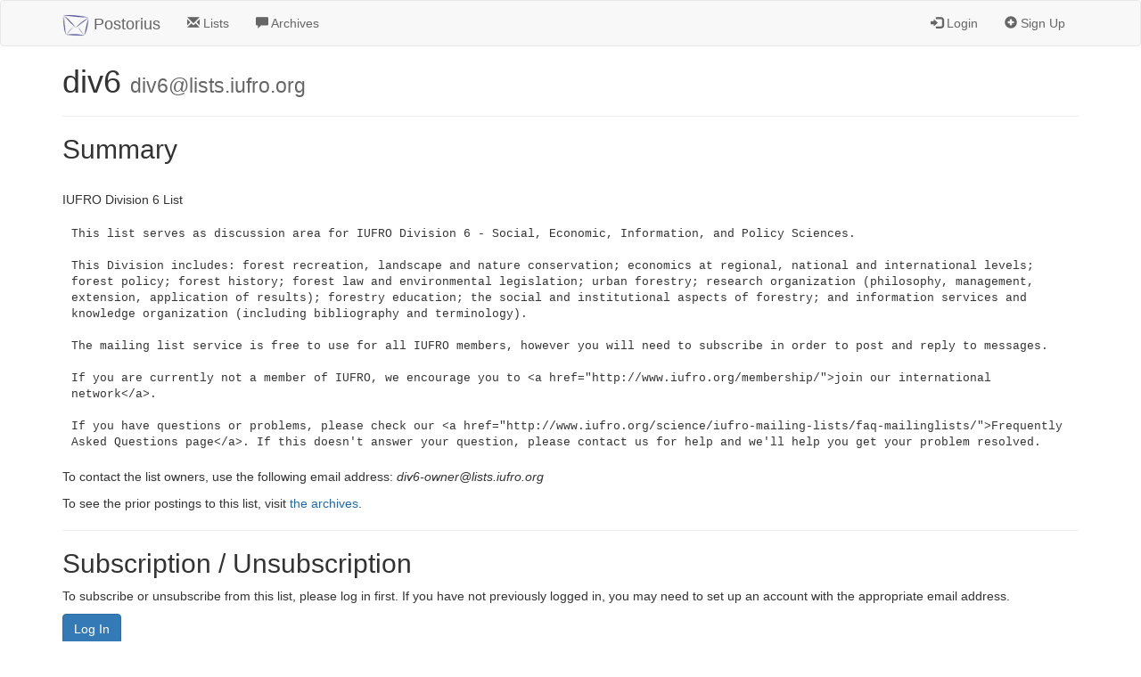

--- FILE ---
content_type: text/html; charset=utf-8
request_url: https://lists.iufro.org/mailman3/postorius/lists/div6.lists.iufro.org/
body_size: 2462
content:



<!DOCTYPE html>
<html lang="en">
<head>
    <meta charset="UTF-8">
    <meta http-equiv="X-UA-Compatible" content="IE=edge">
    <meta name="viewport" content="width=device-width, initial-scale=1">
    <title>
Info | div6@lists.iufro.org - lists.iufro.org
</title>
    <link rel="shortcut icon" href="/mailman3/static/postorius/img/favicon.ico">
    <link rel="stylesheet" href="/mailman3/static/postorius/libs/bootstrap/css/bootstrap.min.css">
    <link rel="stylesheet" href="/mailman3/static/django-mailman3/css/main.css">
    <link rel="stylesheet" href="/mailman3/static/postorius/css/style.css">
    
    <!-- HTML5 shim and Respond.js for IE8 support of HTML5 elements and media queries -->
    <!-- WARNING: Respond.js doesn't work if you view the page via file:// -->
    <!--[if lt IE 9]>
      <script src="/mailman3/static/postorius/libs/html5shiv/html5shiv.min.js"></script>
      <script src="/mailman3/static/postorius/libs/respond/respond.min.js"></script>
    <![endif]-->
</head>
<body>

    <nav class="navbar navbar-default">
        <div class="container">
            <div class="navbar-header">
                <button type="button" class="navbar-toggle collapsed" data-toggle="collapse" data-target="#header-nav" aria-expanded="false">
                    <span class="sr-only">Toggle navigation</span>
                    <span class="icon-bar"></span>
                    <span class="icon-bar"></span>
                    <span class="icon-bar"></span>
                </button>
                <a class="navbar-brand" href="/mailman3/postorius/lists/"><span><img src="/mailman3/static/postorius/img/mailman_logo_small_trans.png" alt="Mailman logo"/> Postorius</span></a>
            </div>
            <div class="collapse navbar-collapse" id="header-nav">
                <ul class="nav navbar-nav">
                    <li><a href="/mailman3/postorius/lists/">
                        <span class="glyphicon glyphicon-envelope"></span>
                        Lists
                    </a></li>
                    
                    
                        <li><a href="/mailman3/hyperkitty/">
                            <span class="glyphicon glyphicon-comment"></span>
                            Archives
                        </a></li>
                    
                </ul>
                <ul class="nav navbar-nav navbar-right">
                    
                        <li><a href="/mailman3/accounts/login/?next=/mailman3/postorius/lists/div6.lists.iufro.org/">
                            <span class="glyphicon glyphicon-log-in"></span>
                            Login
                        </a></li>
                        <li><a href="/mailman3/accounts/signup/?next=/mailman3/postorius/lists/div6.lists.iufro.org/">
                            <span class="glyphicon glyphicon-plus-sign"></span>
                            Sign Up
                        </a></li>
                    
                </ul>
            </div>
        </div>
    </nav>

    <div class="container" role="main">
        
        

    

<div class="page-header">
    <h1>div6 <small>div6@lists.iufro.org</small></h1>
</div>


<h2>Summary </h2>
<br>


    <p>IUFRO Division 6 List</p>
    
    <p><pre style="white-space: pre-wrap; word-break: normal; border: none; background: none;">This list serves as discussion area for IUFRO Division 6 - Social, Economic, Information, and Policy Sciences.

This Division includes: forest recreation, landscape and nature conservation; economics at regional, national and international levels; forest policy; forest history; forest law and environmental legislation; urban forestry; research organization (philosophy, management, extension, application of results); forestry education; the social and institutional aspects of forestry; and information services and knowledge organization (including bibliography and terminology).

The mailing list service is free to use for all IUFRO members, however you will need to subscribe in order to post and reply to messages. 

If you are currently not a member of IUFRO, we encourage you to &lt;a href=&quot;http://www.iufro.org/membership/&quot;&gt;join our international network&lt;/a&gt;.

If you have questions or problems, please check our &lt;a href=&quot;http://www.iufro.org/science/iufro-mailing-lists/faq-mailinglists/&quot;&gt;Frequently Asked Questions page&lt;/a&gt;. If this doesn&#39;t answer your question, please contact us for help and we&#39;ll help you get your problem resolved.</pre></p>
    
    <p>To contact the list owners, use the following email address: <em>div6-owner@lists.iufro.org</em></p>

    
    
      
        
        <p>
          
            To see the prior postings to this list, visit
            <a href="/mailman3/hyperkitty/list/div6@lists.iufro.org/">the archives</a>.
          
        </p>
      
    

    <hr />

    
    
      <div>
        <h2>Subscription / Unsubscription</h2>
        <p>
        To subscribe or unsubscribe from this list, please log in first.
        If you have not previously logged in, you may need to set up an account
        with the appropriate email address.
        </p>
        <p><a href="/mailman3/accounts/login/?next=/mailman3/postorius/lists/div6.lists.iufro.org/" class="btn btn-primary">Log In</a></p>
      </div>
      <hr />
      <div>
        <p>
        
        You can also subscribe without creating an account.
        If you wish to do so, please use the form below.
        
        </p>
        <form action="/mailman3/postorius/lists/div6.lists.iufro.org/anonymous_subscribe"
              method="post" class="form-horizontal">
          




<input type="hidden" name="csrfmiddlewaretoken" value="gfxlrGLX13bH6SYJqtt4p7iddmcYYSIO3JfzdKuFf6K3Ra4b3DzKhVOItwRp23Q6">



    <div class="form-group  row">
        <label class="control-label col-md-2"
               for="id_email">
            
                Your email address
            
        </label>
        <div class="col-md-8">
            
                <input type="text" name="email" class="form-control" required id="id_email">
            
            
        </div>
        
    </div>

    <div class="form-group  row">
        <label class="control-label col-md-2"
               for="id_display_name">
            
                Your name (optional)
            
        </label>
        <div class="col-md-8">
            
                <input type="text" name="display_name" class="form-control" id="id_display_name">
            
            
        </div>
        
    </div>


    <div class="form-group">
        <div class="col-md-offset-2 col-md-8">
            <button class="btn btn-primary" type="submit">Subscribe</button>
        </div>
    </div>


        </form>
      </div>
    

    
    

    </div>

    <footer class="footer">
        <div class="container">
            <p class="text-center">
                <a href="https://postorius.readthedocs.org">Postorius Documentation</a>
                &bull;
                <a href="http://list.org">GNU Mailman</a>
                &bull;
                Postorius Version 1.2.4
            </p>
        </div>
    </footer>

    <script src="/mailman3/static/postorius/libs/jquery/jquery-1.11.3.min.js"></script>
    <script src="/mailman3/static/postorius/libs/bootstrap/js/bootstrap.min.js"></script>
    <script src="/mailman3/static/django-mailman3/js/main.js"></script>
    <script src="/mailman3/static/postorius/js/script.js"></script>
    
</body>
</html>


--- FILE ---
content_type: text/css
request_url: https://lists.iufro.org/mailman3/static/postorius/css/style.css
body_size: 648
content:
/* Sticky footer: http://getbootstrap.com/examples/sticky-footer/ */
html {
    position: relative;
    min-height: 100%;
}
body {
    margin-bottom: 90px;
}
.footer {
    position: absolute;
    bottom: 0;
    width: 100%;
    height: 60px;
    background-color: #f8f8f8;
    border-top: 1px solid #e7e7e7;
    border-radius: 4px;
    padding-top: 20px;
}
/* ---- */

.margin-bottom {
    margin-bottom: 1em;
}

form.bans-add-form {
    margin-bottom: 2.5em;
}
table.bans-current {
    width: auto;
}


/* Header matches */

table.header-matches th .text-muted {
    font-weight: normal;
    font-size: small;
}
table.header-matches td .errorlist {
    list-style-type: none;
    padding: 0;
    margin: 0;
}
.header-matches-pending-changes {
    display: none;
    margin-left: 1em;
}

.page-header{
		margin-top: 0px;
		padding-top: 0px;
}

.page-header h1 {
		margin-top: 0px;
		padding-top: 0px;
}

/* Improve contrast per accessibility guidelines */
.navbar-default .navbar-brand {
    color: #666;
}
.navbar-default .navbar-nav > li > a {
    color: #666;
} 
.h1 .small, .h1 small, .h2 .small, .h2 small, .h3 .small, .h3 small, .h4 .small, .h4 small, .h5 .small, .h5 small, .h6 .small, .h6 small, h1 .small, h1 small, h2 .small, h2 small, h3 .small, h3 small, h4 .small, h4 small, h5 .small, h5 small, h6 .small, h6 small {
    color: #666;
}
a {
    color: #2269a6;
}
.btn-danger {
    background-color: #c8423e;
}
.btn-success {
    background-color: #298529; 
}
.btn-warning {
    background-color: #A4660E;
}
.alert-success {
    color: #294C29;
}
.alert-danger {
    color: #773231;
}
